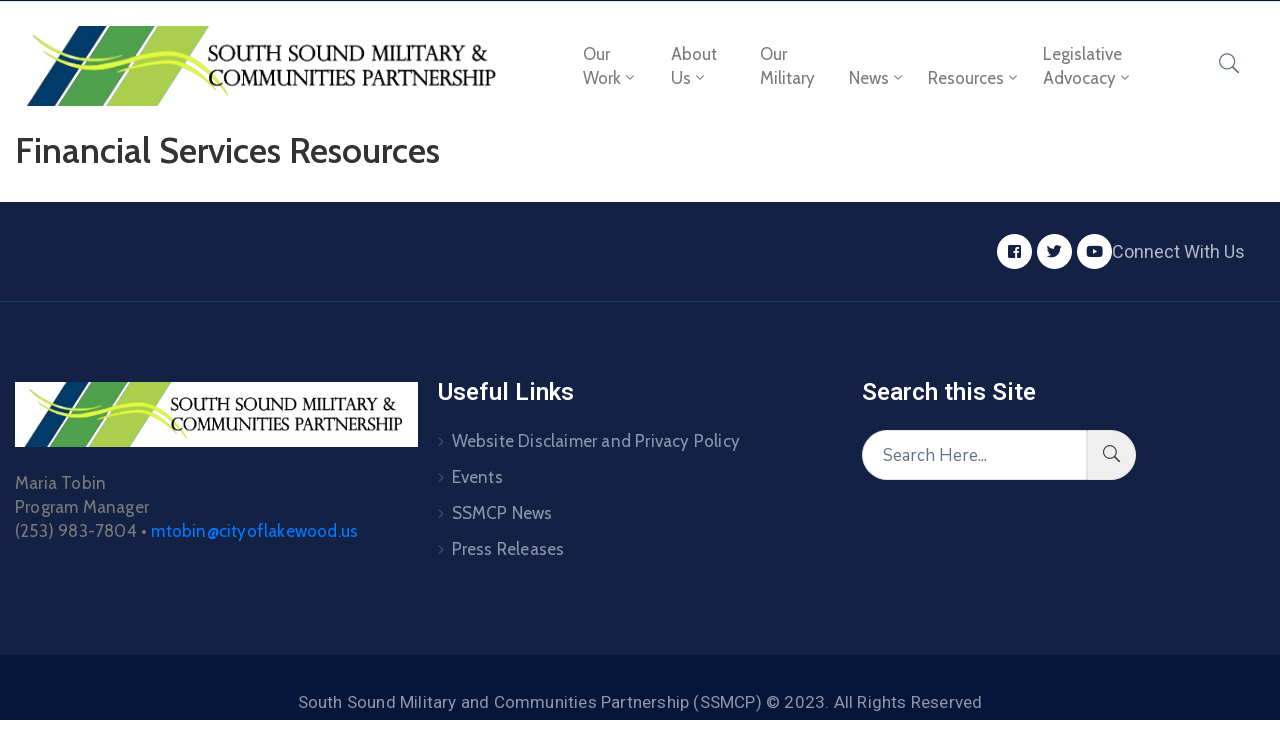

--- FILE ---
content_type: text/css
request_url: https://www.ssmcp.org/wp-content/plugins/ova-framework/assets/libs/flaticon/font/flaticon.css
body_size: 918
content:
	/*
  	Flaticon icon font: Flaticon
  	Creation date: 06/01/2021 09:19
  	*/

@font-face {
  font-family: "Flaticon";
  src: url("./Flaticon.svg");
  src: url("./Flaticon.svg#Flaticon") format("svg"),
       url("./Flaticon.woff2") format("woff2"),
       url("./Flaticon.woff") format("woff"),
       url("./Flaticon.ttf") format("truetype");
  font-weight: normal;
  font-style: normal;
}

@media screen and (-webkit-min-device-pixel-ratio:0) {
  @font-face {
    font-family: "Flaticon";
    src: url("./Flaticon.svg#Flaticon") format("svg");
  }
}

[class^="flaticon-"]:before, [class*=" flaticon-"]:before,
[class^="flaticon-"]:after, [class*=" flaticon-"]:after {   
  font-family: Flaticon;
        font-size: 20px;
font-style: normal;
margin-left: 20px;
}

.flaticon-respect:before { content: "\f100"; }
.flaticon-high-five:before { content: "\f101"; }
.flaticon-team:before { content: "\f102"; }
.flaticon-currency:before { content: "\f103"; }
.flaticon-hospital:before { content: "\f104"; }
.flaticon-promotion:before { content: "\f105"; }
.flaticon-respect-1:before { content: "\f106"; }
.flaticon-signpost:before { content: "\f107"; }
.flaticon-apartment:before { content: "\f108"; }
.flaticon-fair:before { content: "\f109"; }
.flaticon-loupe:before { content: "\f10a"; }
.flaticon-next:before { content: "\f10b"; }
.flaticon-arrows:before { content: "\f10c"; }
.flaticon-group:before { content: "\f10d"; }
.flaticon-group-1:before { content: "\f10e"; }
.flaticon-group-2:before { content: "\f10f"; }
.flaticon-left-quote:before { content: "\f110"; }
.flaticon-search:before { content: "\f111"; }
.flaticon-left-quote-1:before { content: "\f112"; }
.flaticon-right-quote:before { content: "\f113"; }
.flaticon-file:before { content: "\f114"; }
.flaticon-file-1:before { content: "\f115"; }
.flaticon-pdf:before { content: "\f116"; }
.flaticon-doc:before { content: "\f117"; }
.flaticon-jpg:before { content: "\f118"; }
.flaticon-files:before { content: "\f119"; }
.flaticon-file-2:before { content: "\f11a"; }
.flaticon-file-3:before { content: "\f11b"; }
.flaticon-file-4:before { content: "\f11c"; }
.flaticon-doc-1:before { content: "\f11d"; }
.flaticon-pdf-1:before { content: "\f11e"; }
.flaticon-file-5:before { content: "\f11f"; }
.flaticon-target:before { content: "\f120"; }
.flaticon-money-bag:before { content: "\f121"; }
.flaticon-balance:before { content: "\f122"; }
.flaticon-balance-1:before { content: "\f123"; }
.flaticon-balance-2:before { content: "\f124"; }
.flaticon-buckingham-palace:before { content: "\f125"; }
.flaticon-parthenon:before { content: "\f126"; }
.flaticon-factory:before { content: "\f127"; }
.flaticon-factory-1:before { content: "\f128"; }
.flaticon-industry:before { content: "\f129"; }
.flaticon-factory-2:before { content: "\f12a"; }
.flaticon-factory-3:before { content: "\f12b"; }
.flaticon-factory-4:before { content: "\f12c"; }
.flaticon-bus:before { content: "\f12d"; }
.flaticon-suitcase:before { content: "\f12e"; }
.flaticon-suitcase-1:before { content: "\f12f"; }
.flaticon-portfolio:before { content: "\f130"; }
.flaticon-train:before { content: "\f131"; }
.flaticon-train-1:before { content: "\f132"; }
.flaticon-business-and-trade:before { content: "\f133"; }
.flaticon-building:before { content: "\f134"; }
.flaticon-park:before { content: "\f135"; }
.flaticon-police-car:before { content: "\f136"; }
.flaticon-police-car-1:before { content: "\f137"; }
.flaticon-police-car-2:before { content: "\f138"; }
.flaticon-beer-tap:before { content: "\f139"; }
.flaticon-graduation-cap:before { content: "\f13a"; }
.flaticon-heart:before { content: "\f13b"; }
.flaticon-signpost-1:before { content: "\f13c"; }
.flaticon-signpost-2:before { content: "\f13d"; }
.flaticon-alarm-clock:before { content: "\f13e"; }
.flaticon-calendar:before { content: "\f13f"; }
.flaticon-pin:before { content: "\f140"; }
.flaticon-goal:before { content: "\f141"; }
.flaticon-money-bag-2:before { content: "\f142"; }
.flaticon-balance-3:before { content: "\f143"; }
.flaticon-train-2:before { content: "\f144"; }
.flaticon-architecture-and-city:before { content: "\f145"; }
.flaticon-tree:before { content: "\f146"; }
.flaticon-police-car-3:before { content: "\f147"; }
.flaticon-farmer:before { content: "\f148"; }
.flaticon-bank:before { content: "\f149"; }
.flaticon-briefcase:before { content: "\f14a"; }
.flaticon-factory-5:before { content: "\f14b"; }
.flaticon-school-bus:before { content: "\f14c"; }
.flaticon-mortarboard:before { content: "\f14d"; }
.flaticon-pulse:before { content: "\f14e"; }
.flaticon-jogging:before { content: "\f14f"; }
.flaticon-directions:before { content: "\f150"; }
.flaticon-trees:before { content: "\f151"; }
.flaticon-bridge:before { content: "\f152"; }
.flaticon-checked:before { content: "\f153"; }
.flaticon-tree-1:before { content: "\f154"; }
.flaticon-credit-card:before { content: "\f155"; }
.flaticon-pdf-2:before { content: "\f156"; }
.flaticon-document:before { content: "\f157"; }
.flaticon-image-file:before { content: "\f158"; }
.flaticon-newsletter:before { content: "\f159"; }
.flaticon-conversation:before { content: "\f15a"; }
.flaticon-file-6:before { content: "\f15b"; }
.flaticon-google-docs:before { content: "\f15c"; }
.flaticon-files-1:before { content: "\f15d"; }
.flaticon-first-aid-kit:before { content: "\f15e"; }
.flaticon-taxi:before { content: "\f15f"; }
.flaticon-promotion-1:before { content: "\f160"; }
.flaticon-air-balloon:before { content: "\f161"; }
.flaticon-notification:before { content: "\f162"; }
.flaticon-book:before { content: "\f163"; }
.flaticon-calendar-1:before { content: "\f164"; }
.flaticon-goverment:before { content: "\f165"; }
.flaticon-donation:before { content: "\f166"; }
.flaticon-ribbon:before { content: "\f167"; }
.flaticon-fund:before { content: "\f168"; }
.flaticon-food-donation:before { content: "\f169"; }
.flaticon-first-aid-kit-1:before { content: "\f16a"; }
.flaticon-help:before { content: "\f16b"; }
.flaticon-play:before { content: "\f16c"; }
.flaticon-apple:before { content: "\f16d"; }
.flaticon-gift:before { content: "\f16e"; }

--- FILE ---
content_type: text/css
request_url: https://www.ssmcp.org/wp-content/uploads/elementor/css/post-5481.css?ver=1765300757
body_size: 759
content:
.elementor-5481 .elementor-element.elementor-element-c3a2e0a:not(.elementor-motion-effects-element-type-background), .elementor-5481 .elementor-element.elementor-element-c3a2e0a > .elementor-motion-effects-container > .elementor-motion-effects-layer{background-color:#06163A;}.elementor-5481 .elementor-element.elementor-element-c3a2e0a{border-style:solid;border-width:0px 0px 1px 0px;border-color:#E5E5E5;transition:background 0.3s, border 0.3s, border-radius 0.3s, box-shadow 0.3s;}.elementor-5481 .elementor-element.elementor-element-c3a2e0a > .elementor-background-overlay{transition:background 0.3s, border-radius 0.3s, opacity 0.3s;}.elementor-bc-flex-widget .elementor-5481 .elementor-element.elementor-element-78ef851.elementor-column .elementor-widget-wrap{align-items:center;}.elementor-5481 .elementor-element.elementor-element-78ef851.elementor-column.elementor-element[data-element_type="column"] > .elementor-widget-wrap.elementor-element-populated{align-content:center;align-items:center;}.elementor-5481 .elementor-element.elementor-element-78ef851.elementor-column > .elementor-widget-wrap{justify-content:flex-end;}.elementor-5481 .elementor-element.elementor-element-6de02b6{transition:background 0.3s, border 0.3s, border-radius 0.3s, box-shadow 0.3s;}.elementor-5481 .elementor-element.elementor-element-6de02b6 > .elementor-background-overlay{transition:background 0.3s, border-radius 0.3s, opacity 0.3s;}.elementor-bc-flex-widget .elementor-5481 .elementor-element.elementor-element-a8bf659.elementor-column .elementor-widget-wrap{align-items:center;}.elementor-5481 .elementor-element.elementor-element-a8bf659.elementor-column.elementor-element[data-element_type="column"] > .elementor-widget-wrap.elementor-element-populated{align-content:center;align-items:center;}.elementor-5481 .elementor-element.elementor-element-a8bf659 > .elementor-element-populated{margin:0px 0px 0px 0px;--e-column-margin-right:0px;--e-column-margin-left:0px;}.elementor-bc-flex-widget .elementor-5481 .elementor-element.elementor-element-13c5f26.elementor-column .elementor-widget-wrap{align-items:center;}.elementor-5481 .elementor-element.elementor-element-13c5f26.elementor-column.elementor-element[data-element_type="column"] > .elementor-widget-wrap.elementor-element-populated{align-content:center;align-items:center;}.elementor-5481 .elementor-element.elementor-element-13c5f26.elementor-column > .elementor-widget-wrap{justify-content:flex-end;}.elementor-5481 .elementor-element.elementor-element-13c5f26 > .elementor-element-populated{padding:0px 0px 0px 0px;}.elementor-widget-ova_menu .ova_nav ul.menu > li > a{color:var( --e-global-color-text );font-family:var( --e-global-typography-text-font-family ), Sans-serif;font-weight:var( --e-global-typography-text-font-weight );}.elementor-widget-ova_menu .ova_nav ul.menu .dropdown-menu li a{font-family:var( --e-global-typography-text-font-family ), Sans-serif;font-weight:var( --e-global-typography-text-font-weight );}.elementor-5481 .elementor-element.elementor-element-f5d2d87{width:auto;max-width:auto;}.elementor-5481 .elementor-element.elementor-element-f5d2d87 .ova_nav ul.menu{flex-direction:row;padding:0px 0px 0px 0px;justify-content:flex-end;align-items:flex-end;}.elementor-5481 .elementor-element.elementor-element-f5d2d87 .ova_nav ul.menu > li > a{padding:40px 11px 40px 11px;font-family:"Cabin", Sans-serif;font-size:17px;font-weight:400;text-transform:capitalize;line-height:24px;}.elementor-5481 .elementor-element.elementor-element-f5d2d87 .ova_nav .dropdown-menu{min-width:13rem;}.elementor-5481 .elementor-element.elementor-element-f5d2d87 .ova_nav ul.menu .dropdown-menu{padding:15px 15px 15px 15px;border-style:solid;border-width:0px 0px 0px 0px;border-color:#323232;border-radius:0px 0px 0px 0px;}.elementor-5481 .elementor-element.elementor-element-f5d2d87 .ova_nav ul.menu .dropdown-menu li a{padding:7px 15px 7px 15px;font-family:"Cabin", Sans-serif;font-size:17px;font-weight:400;text-transform:capitalize;line-height:24px;}.elementor-5481 .elementor-element.elementor-element-f5d2d87 .ova_nav ul.menu .dropdown-menu li{border-style:solid;border-width:0px 0px 0px 0px;border-color:#3B3B3B;}.elementor-5481 .elementor-element.elementor-element-f5d2d87 .ova_nav ul.menu .dropdown-menu li:last-child{border-style:solid;}.elementor-5481 .elementor-element.elementor-element-f5d2d87 .ova_openNav{margin:0px 15px 0px 0px;padding:10px 15px 10px 15px;background-color:#242424;color:#FFFFFF;border-radius:5px 5px 5px 5px;}.elementor-5481 .elementor-element.elementor-element-f5d2d87 .dropdown button.dropdown-toggle{margin:7px 0px 0px 0px;}.elementor-5481 .elementor-element.elementor-element-f5d2d87 .ova_nav li a{border-style:solid;border-width:0px 0px 0px 0px;border-color:rgba(155, 155, 155, 0.12);}.elementor-bc-flex-widget .elementor-5481 .elementor-element.elementor-element-5f32142.elementor-column .elementor-widget-wrap{align-items:center;}.elementor-5481 .elementor-element.elementor-element-5f32142.elementor-column.elementor-element[data-element_type="column"] > .elementor-widget-wrap.elementor-element-populated{align-content:center;align-items:center;}.elementor-5481 .elementor-element.elementor-element-5f32142.elementor-column > .elementor-widget-wrap{justify-content:flex-end;}.elementor-5481 .elementor-element.elementor-element-5f32142 > .elementor-element-populated{padding:0px 0px 0px 0px;}.elementor-5481 .elementor-element.elementor-element-1528173 .ova_wrap_search_popup i{font-size:14px;border-style:none;}.elementor-5481 .elementor-element.elementor-element-1528173 .ova_wrap_search_popup{justify-content:center;}@media(max-width:1024px){.elementor-5481 .elementor-element.elementor-element-f5d2d87 .ova_nav ul.menu > li > a{padding:10px 15px 10px 15px;}.elementor-5481 .elementor-element.elementor-element-f5d2d87 .ova_nav ul.menu .dropdown-menu{padding:10px 25px 10px 25px;border-width:0px 0px 1px 0px;}.elementor-5481 .elementor-element.elementor-element-f5d2d87 .ova_nav ul.menu .dropdown-menu li a{padding:8px 0px 8px 10px;}.elementor-5481 .elementor-element.elementor-element-f5d2d87 .ova_nav ul.menu .dropdown-menu li{border-width:0px 0px 1px 0px;}.elementor-5481 .elementor-element.elementor-element-f5d2d87 .ova_nav ul.menu .dropdown-menu li:last-child{border-width:0px 0px 0px 0px;}.elementor-5481 .elementor-element.elementor-element-f5d2d87 .ova_nav li a{border-width:0px 0px 1px 0px;}}@media(min-width:768px){.elementor-5481 .elementor-element.elementor-element-a8bf659{width:44.646%;}.elementor-5481 .elementor-element.elementor-element-13c5f26{width:48.739%;}.elementor-5481 .elementor-element.elementor-element-5f32142{width:5.918%;}}@media(max-width:1024px) and (min-width:768px){.elementor-5481 .elementor-element.elementor-element-a8bf659{width:30%;}.elementor-5481 .elementor-element.elementor-element-13c5f26{width:70%;}}@media(max-width:767px){.elementor-5481 .elementor-element.elementor-element-78ef851.elementor-column > .elementor-widget-wrap{justify-content:flex-start;}.elementor-5481 .elementor-element.elementor-element-78ef851 > .elementor-element-populated{margin:-15px 0px 0px 0px;--e-column-margin-right:0px;--e-column-margin-left:0px;}.elementor-5481 .elementor-element.elementor-element-a8bf659{width:50%;}.elementor-5481 .elementor-element.elementor-element-13c5f26{width:50%;}}

--- FILE ---
content_type: text/css
request_url: https://www.ssmcp.org/wp-content/uploads/elementor/css/post-5366.css?ver=1765300759
body_size: 902
content:
.elementor-5366 .elementor-element.elementor-element-73c485c:not(.elementor-motion-effects-element-type-background), .elementor-5366 .elementor-element.elementor-element-73c485c > .elementor-motion-effects-container > .elementor-motion-effects-layer{background-color:#132244;}.elementor-5366 .elementor-element.elementor-element-73c485c{border-style:solid;border-width:0px 0px 1px 0px;border-color:#263A65;transition:background 0.3s, border 0.3s, border-radius 0.3s, box-shadow 0.3s;padding:22px 0px 22px 0px;}.elementor-5366 .elementor-element.elementor-element-73c485c > .elementor-background-overlay{transition:background 0.3s, border-radius 0.3s, opacity 0.3s;}.elementor-bc-flex-widget .elementor-5366 .elementor-element.elementor-element-781fd56.elementor-column .elementor-widget-wrap{align-items:center;}.elementor-5366 .elementor-element.elementor-element-781fd56.elementor-column.elementor-element[data-element_type="column"] > .elementor-widget-wrap.elementor-element-populated{align-content:center;align-items:center;}.elementor-5366 .elementor-element.elementor-element-781fd56.elementor-column > .elementor-widget-wrap{justify-content:flex-end;}.elementor-5366 .elementor-element.elementor-element-21404f4{width:auto;max-width:auto;}.elementor-5366 .elementor-element.elementor-element-21404f4 .ova_social .content{justify-content:center;}.elementor-5366 .elementor-element.elementor-element-21404f4 .ova-framework-social-icon i{font-size:15px;}.elementor-5366 .elementor-element.elementor-element-21404f4 .ova-framework-social-icon:not(:last-child){margin-right:5px;}.elementor-5366 .elementor-element.elementor-element-21404f4 .ova_social .content a{width:35px;height:35px;}.elementor-5366 .elementor-element.elementor-element-21404f4 .ova-framework-social-icon:hover{background-color:#FF3514!important;}.elementor-5366 .elementor-element.elementor-element-21404f4 .ova-framework-social-icon:hover i{color:#FFFFFF !important;}.elementor-5366 .elementor-element.elementor-element-21404f4 .ova_social .content a:hover{border-color:#FFFFFF !important;}.elementor-widget-heading .elementor-heading-title{color:var( --e-global-color-primary );font-family:var( --e-global-typography-primary-font-family ), Sans-serif;font-weight:var( --e-global-typography-primary-font-weight );}.elementor-5366 .elementor-element.elementor-element-571864a{width:auto;max-width:auto;}.elementor-5366 .elementor-element.elementor-element-571864a > .elementor-widget-container{margin:0px 20px 0px 0px;}.elementor-5366 .elementor-element.elementor-element-571864a .elementor-heading-title{color:#B0B8CA;font-size:18px;font-weight:400;line-height:26px;}.elementor-5366 .elementor-element.elementor-element-dd90790:not(.elementor-motion-effects-element-type-background), .elementor-5366 .elementor-element.elementor-element-dd90790 > .elementor-motion-effects-container > .elementor-motion-effects-layer{background-color:#132244;}.elementor-5366 .elementor-element.elementor-element-dd90790{transition:background 0.3s, border 0.3s, border-radius 0.3s, box-shadow 0.3s;padding:70px 0px 62px 0px;}.elementor-5366 .elementor-element.elementor-element-dd90790 > .elementor-background-overlay{transition:background 0.3s, border-radius 0.3s, opacity 0.3s;}.elementor-5366 .elementor-element.elementor-element-95d8a6d > .elementor-widget-wrap > .elementor-widget:not(.elementor-widget__width-auto):not(.elementor-widget__width-initial):not(:last-child):not(.elementor-absolute){margin-bottom:0px;}.elementor-5366 .elementor-element.elementor-element-95d8a6d:not(.elementor-motion-effects-element-type-background) > .elementor-widget-wrap, .elementor-5366 .elementor-element.elementor-element-95d8a6d > .elementor-widget-wrap > .elementor-motion-effects-container > .elementor-motion-effects-layer{background-position:bottom center;background-repeat:no-repeat;background-size:contain;}.elementor-5366 .elementor-element.elementor-element-95d8a6d > .elementor-element-populated{transition:background 0.3s, border 0.3s, border-radius 0.3s, box-shadow 0.3s;}.elementor-5366 .elementor-element.elementor-element-95d8a6d > .elementor-element-populated > .elementor-background-overlay{transition:background 0.3s, border-radius 0.3s, opacity 0.3s;}.elementor-widget-image .widget-image-caption{color:var( --e-global-color-text );font-family:var( --e-global-typography-text-font-family ), Sans-serif;font-weight:var( --e-global-typography-text-font-weight );}.elementor-5366 .elementor-element.elementor-element-3b70131{text-align:left;}.elementor-widget-text-editor{color:var( --e-global-color-text );font-family:var( --e-global-typography-text-font-family ), Sans-serif;font-weight:var( --e-global-typography-text-font-weight );}.elementor-widget-text-editor.elementor-drop-cap-view-stacked .elementor-drop-cap{background-color:var( --e-global-color-primary );}.elementor-widget-text-editor.elementor-drop-cap-view-framed .elementor-drop-cap, .elementor-widget-text-editor.elementor-drop-cap-view-default .elementor-drop-cap{color:var( --e-global-color-primary );border-color:var( --e-global-color-primary );}.elementor-5366 .elementor-element.elementor-element-3e0041b > .elementor-widget-container{margin:24px 0px 12px 0px;}.elementor-5366 .elementor-element.elementor-element-3e0041b{font-family:"Cabin", Sans-serif;font-size:17px;letter-spacing:0.2px;}.elementor-5366 .elementor-element.elementor-element-6431e4f > .elementor-widget-wrap > .elementor-widget:not(.elementor-widget__width-auto):not(.elementor-widget__width-initial):not(:last-child):not(.elementor-absolute){margin-bottom:0px;}.elementor-5366 .elementor-element.elementor-element-0f433ca > .elementor-widget-container{margin:-10px 0px 11px 0px;}.elementor-5366 .elementor-element.elementor-element-0f433ca .elementor-heading-title{color:#FFFFFF;font-size:24px;font-weight:600;line-height:40px;}.elementor-5366 .elementor-element.elementor-element-c736bb4 > .elementor-widget-wrap > .elementor-widget:not(.elementor-widget__width-auto):not(.elementor-widget__width-initial):not(:last-child):not(.elementor-absolute){margin-bottom:0px;}.elementor-5366 .elementor-element.elementor-element-8a755e9 > .elementor-widget-container{margin:-10px 0px 18px 0px;}.elementor-5366 .elementor-element.elementor-element-8a755e9 .elementor-heading-title{color:#FFFFFF;font-size:24px;font-weight:600;line-height:40px;}.elementor-5366 .elementor-element.elementor-element-4d7d2e1:not(.elementor-motion-effects-element-type-background), .elementor-5366 .elementor-element.elementor-element-4d7d2e1 > .elementor-motion-effects-container > .elementor-motion-effects-layer{background-color:#06163A;}.elementor-5366 .elementor-element.elementor-element-4d7d2e1{transition:background 0.3s, border 0.3s, border-radius 0.3s, box-shadow 0.3s;padding:29px 0px 33px 0px;}.elementor-5366 .elementor-element.elementor-element-4d7d2e1 > .elementor-background-overlay{transition:background 0.3s, border-radius 0.3s, opacity 0.3s;}.elementor-5366 .elementor-element.elementor-element-2338be6{text-align:center;}.elementor-5366 .elementor-element.elementor-element-2338be6 .elementor-heading-title{color:#8C96AC;font-size:17px;font-weight:400;letter-spacing:0.2px;}@media(max-width:1024px) and (min-width:768px){.elementor-5366 .elementor-element.elementor-element-95d8a6d{width:50%;}.elementor-5366 .elementor-element.elementor-element-6431e4f{width:50%;}.elementor-5366 .elementor-element.elementor-element-c736bb4{width:50%;}}@media(max-width:767px){.elementor-bc-flex-widget .elementor-5366 .elementor-element.elementor-element-781fd56.elementor-column .elementor-widget-wrap{align-items:space-between;}.elementor-5366 .elementor-element.elementor-element-781fd56.elementor-column.elementor-element[data-element_type="column"] > .elementor-widget-wrap.elementor-element-populated{align-content:space-between;align-items:space-between;}.elementor-5366 .elementor-element.elementor-element-781fd56.elementor-column > .elementor-widget-wrap{justify-content:space-between;}.elementor-5366 .elementor-element.elementor-element-781fd56 > .elementor-element-populated{padding:10px 20px 10px 20px;}.elementor-5366 .elementor-element.elementor-element-95d8a6d > .elementor-element-populated{padding:10px 20px 10px 20px;}.elementor-5366 .elementor-element.elementor-element-6431e4f > .elementor-element-populated{padding:10px 20px 10px 20px;}.elementor-5366 .elementor-element.elementor-element-c736bb4 > .elementor-element-populated{padding:10px 20px 10px 20px;}.elementor-5366 .elementor-element.elementor-element-b5e12ec > .elementor-element-populated{padding:10px 20px 10px 20px;}}